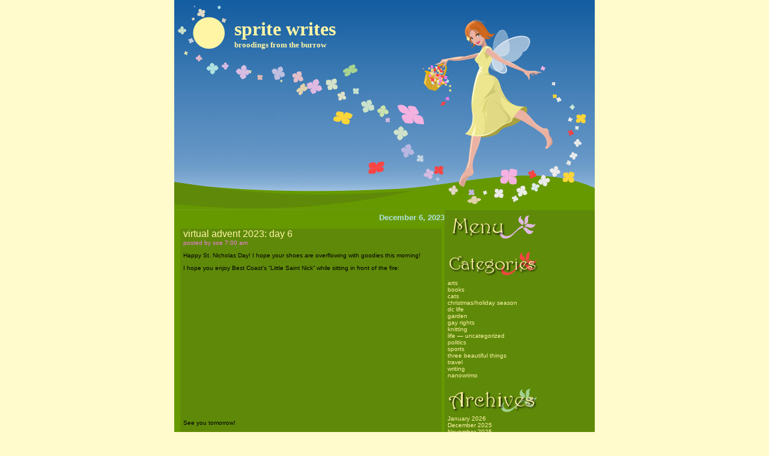

--- FILE ---
content_type: text/html; charset=UTF-8
request_url: https://www.spritewrites.net/?m=20231206
body_size: 7897
content:
<!DOCTYPE html 
     PUBLIC "-//W3C//DTD XHTML 1.0 Strict//EN"
     "http://www.w3.org/TR/xhtml1/DTD/xhtml1-strict.dtd">
<html xmlns="http://www.w3.org/1999/xhtml">
<head>
<title>sprite writes</title>
	<meta http-equiv="Content-Type" content="text/html; charset=UTF-8" />
	<style type="text/css" media="screen">
		@import url( https://www.spritewrites.net/wp-content/themes/spring_fairy/style.css );
	</style>
	<link rel="alternate" type="application/rss+xml" title="RSS 2.0" href="https://www.spritewrites.net/?feed=rss2" />
	<link rel="alternate" type="text/xml" title="RSS .92" href="https://www.spritewrites.net/?feed=rss" />
	<link rel="alternate" type="application/atom+xml" title="Atom 0.3" href="https://www.spritewrites.net/?feed=atom" />
	<link rel="pingback" href="https://www.spritewrites.net/xmlrpc.php" />
    		<link rel='archives' title='January 2026' href='https://www.spritewrites.net/?m=202601' />
	<link rel='archives' title='December 2025' href='https://www.spritewrites.net/?m=202512' />
	<link rel='archives' title='November 2025' href='https://www.spritewrites.net/?m=202511' />
	<link rel='archives' title='October 2025' href='https://www.spritewrites.net/?m=202510' />
	<link rel='archives' title='September 2025' href='https://www.spritewrites.net/?m=202509' />
	<link rel='archives' title='August 2025' href='https://www.spritewrites.net/?m=202508' />
	<link rel='archives' title='July 2025' href='https://www.spritewrites.net/?m=202507' />
	<link rel='archives' title='June 2025' href='https://www.spritewrites.net/?m=202506' />
	<link rel='archives' title='May 2025' href='https://www.spritewrites.net/?m=202505' />
	<link rel='archives' title='April 2025' href='https://www.spritewrites.net/?m=202504' />
	<link rel='archives' title='March 2025' href='https://www.spritewrites.net/?m=202503' />
	<link rel='archives' title='February 2025' href='https://www.spritewrites.net/?m=202502' />
	<link rel='archives' title='January 2025' href='https://www.spritewrites.net/?m=202501' />
	<link rel='archives' title='December 2024' href='https://www.spritewrites.net/?m=202412' />
	<link rel='archives' title='November 2024' href='https://www.spritewrites.net/?m=202411' />
	<link rel='archives' title='October 2024' href='https://www.spritewrites.net/?m=202410' />
	<link rel='archives' title='September 2024' href='https://www.spritewrites.net/?m=202409' />
	<link rel='archives' title='August 2024' href='https://www.spritewrites.net/?m=202408' />
	<link rel='archives' title='July 2024' href='https://www.spritewrites.net/?m=202407' />
	<link rel='archives' title='June 2024' href='https://www.spritewrites.net/?m=202406' />
	<link rel='archives' title='May 2024' href='https://www.spritewrites.net/?m=202405' />
	<link rel='archives' title='April 2024' href='https://www.spritewrites.net/?m=202404' />
	<link rel='archives' title='March 2024' href='https://www.spritewrites.net/?m=202403' />
	<link rel='archives' title='February 2024' href='https://www.spritewrites.net/?m=202402' />
	<link rel='archives' title='January 2024' href='https://www.spritewrites.net/?m=202401' />
	<link rel='archives' title='December 2023' href='https://www.spritewrites.net/?m=202312' />
	<link rel='archives' title='November 2023' href='https://www.spritewrites.net/?m=202311' />
	<link rel='archives' title='October 2023' href='https://www.spritewrites.net/?m=202310' />
	<link rel='archives' title='September 2023' href='https://www.spritewrites.net/?m=202309' />
	<link rel='archives' title='August 2023' href='https://www.spritewrites.net/?m=202308' />
	<link rel='archives' title='July 2023' href='https://www.spritewrites.net/?m=202307' />
	<link rel='archives' title='June 2023' href='https://www.spritewrites.net/?m=202306' />
	<link rel='archives' title='May 2023' href='https://www.spritewrites.net/?m=202305' />
	<link rel='archives' title='April 2023' href='https://www.spritewrites.net/?m=202304' />
	<link rel='archives' title='March 2023' href='https://www.spritewrites.net/?m=202303' />
	<link rel='archives' title='February 2023' href='https://www.spritewrites.net/?m=202302' />
	<link rel='archives' title='January 2023' href='https://www.spritewrites.net/?m=202301' />
	<link rel='archives' title='December 2022' href='https://www.spritewrites.net/?m=202212' />
	<link rel='archives' title='November 2022' href='https://www.spritewrites.net/?m=202211' />
	<link rel='archives' title='October 2022' href='https://www.spritewrites.net/?m=202210' />
	<link rel='archives' title='September 2022' href='https://www.spritewrites.net/?m=202209' />
	<link rel='archives' title='August 2022' href='https://www.spritewrites.net/?m=202208' />
	<link rel='archives' title='July 2022' href='https://www.spritewrites.net/?m=202207' />
	<link rel='archives' title='June 2022' href='https://www.spritewrites.net/?m=202206' />
	<link rel='archives' title='May 2022' href='https://www.spritewrites.net/?m=202205' />
	<link rel='archives' title='April 2022' href='https://www.spritewrites.net/?m=202204' />
	<link rel='archives' title='March 2022' href='https://www.spritewrites.net/?m=202203' />
	<link rel='archives' title='February 2022' href='https://www.spritewrites.net/?m=202202' />
	<link rel='archives' title='January 2022' href='https://www.spritewrites.net/?m=202201' />
	<link rel='archives' title='December 2021' href='https://www.spritewrites.net/?m=202112' />
	<link rel='archives' title='November 2021' href='https://www.spritewrites.net/?m=202111' />
	<link rel='archives' title='October 2021' href='https://www.spritewrites.net/?m=202110' />
	<link rel='archives' title='September 2021' href='https://www.spritewrites.net/?m=202109' />
	<link rel='archives' title='August 2021' href='https://www.spritewrites.net/?m=202108' />
	<link rel='archives' title='July 2021' href='https://www.spritewrites.net/?m=202107' />
	<link rel='archives' title='June 2021' href='https://www.spritewrites.net/?m=202106' />
	<link rel='archives' title='May 2021' href='https://www.spritewrites.net/?m=202105' />
	<link rel='archives' title='April 2021' href='https://www.spritewrites.net/?m=202104' />
	<link rel='archives' title='March 2021' href='https://www.spritewrites.net/?m=202103' />
	<link rel='archives' title='February 2021' href='https://www.spritewrites.net/?m=202102' />
	<link rel='archives' title='January 2021' href='https://www.spritewrites.net/?m=202101' />
	<link rel='archives' title='December 2020' href='https://www.spritewrites.net/?m=202012' />
	<link rel='archives' title='November 2020' href='https://www.spritewrites.net/?m=202011' />
	<link rel='archives' title='October 2020' href='https://www.spritewrites.net/?m=202010' />
	<link rel='archives' title='September 2020' href='https://www.spritewrites.net/?m=202009' />
	<link rel='archives' title='August 2020' href='https://www.spritewrites.net/?m=202008' />
	<link rel='archives' title='July 2020' href='https://www.spritewrites.net/?m=202007' />
	<link rel='archives' title='June 2020' href='https://www.spritewrites.net/?m=202006' />
	<link rel='archives' title='May 2020' href='https://www.spritewrites.net/?m=202005' />
	<link rel='archives' title='April 2020' href='https://www.spritewrites.net/?m=202004' />
	<link rel='archives' title='March 2020' href='https://www.spritewrites.net/?m=202003' />
	<link rel='archives' title='February 2020' href='https://www.spritewrites.net/?m=202002' />
	<link rel='archives' title='January 2020' href='https://www.spritewrites.net/?m=202001' />
	<link rel='archives' title='December 2019' href='https://www.spritewrites.net/?m=201912' />
	<link rel='archives' title='November 2019' href='https://www.spritewrites.net/?m=201911' />
	<link rel='archives' title='October 2019' href='https://www.spritewrites.net/?m=201910' />
	<link rel='archives' title='September 2019' href='https://www.spritewrites.net/?m=201909' />
	<link rel='archives' title='August 2019' href='https://www.spritewrites.net/?m=201908' />
	<link rel='archives' title='July 2019' href='https://www.spritewrites.net/?m=201907' />
	<link rel='archives' title='June 2019' href='https://www.spritewrites.net/?m=201906' />
	<link rel='archives' title='May 2019' href='https://www.spritewrites.net/?m=201905' />
	<link rel='archives' title='April 2019' href='https://www.spritewrites.net/?m=201904' />
	<link rel='archives' title='March 2019' href='https://www.spritewrites.net/?m=201903' />
	<link rel='archives' title='February 2019' href='https://www.spritewrites.net/?m=201902' />
	<link rel='archives' title='January 2019' href='https://www.spritewrites.net/?m=201901' />
	<link rel='archives' title='December 2018' href='https://www.spritewrites.net/?m=201812' />
	<link rel='archives' title='November 2018' href='https://www.spritewrites.net/?m=201811' />
	<link rel='archives' title='October 2018' href='https://www.spritewrites.net/?m=201810' />
	<link rel='archives' title='September 2018' href='https://www.spritewrites.net/?m=201809' />
	<link rel='archives' title='August 2018' href='https://www.spritewrites.net/?m=201808' />
	<link rel='archives' title='July 2018' href='https://www.spritewrites.net/?m=201807' />
	<link rel='archives' title='June 2018' href='https://www.spritewrites.net/?m=201806' />
	<link rel='archives' title='May 2018' href='https://www.spritewrites.net/?m=201805' />
	<link rel='archives' title='April 2018' href='https://www.spritewrites.net/?m=201804' />
	<link rel='archives' title='March 2018' href='https://www.spritewrites.net/?m=201803' />
	<link rel='archives' title='February 2018' href='https://www.spritewrites.net/?m=201802' />
	<link rel='archives' title='January 2018' href='https://www.spritewrites.net/?m=201801' />
	<link rel='archives' title='December 2017' href='https://www.spritewrites.net/?m=201712' />
	<link rel='archives' title='November 2017' href='https://www.spritewrites.net/?m=201711' />
	<link rel='archives' title='October 2017' href='https://www.spritewrites.net/?m=201710' />
	<link rel='archives' title='September 2017' href='https://www.spritewrites.net/?m=201709' />
	<link rel='archives' title='August 2017' href='https://www.spritewrites.net/?m=201708' />
	<link rel='archives' title='July 2017' href='https://www.spritewrites.net/?m=201707' />
	<link rel='archives' title='June 2017' href='https://www.spritewrites.net/?m=201706' />
	<link rel='archives' title='May 2017' href='https://www.spritewrites.net/?m=201705' />
	<link rel='archives' title='April 2017' href='https://www.spritewrites.net/?m=201704' />
	<link rel='archives' title='March 2017' href='https://www.spritewrites.net/?m=201703' />
	<link rel='archives' title='February 2017' href='https://www.spritewrites.net/?m=201702' />
	<link rel='archives' title='January 2017' href='https://www.spritewrites.net/?m=201701' />
	<link rel='archives' title='December 2016' href='https://www.spritewrites.net/?m=201612' />
	<link rel='archives' title='November 2016' href='https://www.spritewrites.net/?m=201611' />
	<link rel='archives' title='October 2016' href='https://www.spritewrites.net/?m=201610' />
	<link rel='archives' title='September 2016' href='https://www.spritewrites.net/?m=201609' />
	<link rel='archives' title='August 2016' href='https://www.spritewrites.net/?m=201608' />
	<link rel='archives' title='July 2016' href='https://www.spritewrites.net/?m=201607' />
	<link rel='archives' title='June 2016' href='https://www.spritewrites.net/?m=201606' />
	<link rel='archives' title='May 2016' href='https://www.spritewrites.net/?m=201605' />
	<link rel='archives' title='April 2016' href='https://www.spritewrites.net/?m=201604' />
	<link rel='archives' title='March 2016' href='https://www.spritewrites.net/?m=201603' />
	<link rel='archives' title='February 2016' href='https://www.spritewrites.net/?m=201602' />
	<link rel='archives' title='January 2016' href='https://www.spritewrites.net/?m=201601' />
	<link rel='archives' title='December 2015' href='https://www.spritewrites.net/?m=201512' />
	<link rel='archives' title='November 2015' href='https://www.spritewrites.net/?m=201511' />
	<link rel='archives' title='October 2015' href='https://www.spritewrites.net/?m=201510' />
	<link rel='archives' title='September 2015' href='https://www.spritewrites.net/?m=201509' />
	<link rel='archives' title='August 2015' href='https://www.spritewrites.net/?m=201508' />
	<link rel='archives' title='July 2015' href='https://www.spritewrites.net/?m=201507' />
	<link rel='archives' title='June 2015' href='https://www.spritewrites.net/?m=201506' />
	<link rel='archives' title='May 2015' href='https://www.spritewrites.net/?m=201505' />
	<link rel='archives' title='April 2015' href='https://www.spritewrites.net/?m=201504' />
	<link rel='archives' title='March 2015' href='https://www.spritewrites.net/?m=201503' />
	<link rel='archives' title='February 2015' href='https://www.spritewrites.net/?m=201502' />
	<link rel='archives' title='January 2015' href='https://www.spritewrites.net/?m=201501' />
	<link rel='archives' title='December 2014' href='https://www.spritewrites.net/?m=201412' />
	<link rel='archives' title='November 2014' href='https://www.spritewrites.net/?m=201411' />
	<link rel='archives' title='October 2014' href='https://www.spritewrites.net/?m=201410' />
	<link rel='archives' title='September 2014' href='https://www.spritewrites.net/?m=201409' />
	<link rel='archives' title='August 2014' href='https://www.spritewrites.net/?m=201408' />
	<link rel='archives' title='July 2014' href='https://www.spritewrites.net/?m=201407' />
	<link rel='archives' title='June 2014' href='https://www.spritewrites.net/?m=201406' />
	<link rel='archives' title='May 2014' href='https://www.spritewrites.net/?m=201405' />
	<link rel='archives' title='April 2014' href='https://www.spritewrites.net/?m=201404' />
	<link rel='archives' title='March 2014' href='https://www.spritewrites.net/?m=201403' />
	<link rel='archives' title='February 2014' href='https://www.spritewrites.net/?m=201402' />
	<link rel='archives' title='January 2014' href='https://www.spritewrites.net/?m=201401' />
	<link rel='archives' title='December 2013' href='https://www.spritewrites.net/?m=201312' />
	<link rel='archives' title='November 2013' href='https://www.spritewrites.net/?m=201311' />
	<link rel='archives' title='October 2013' href='https://www.spritewrites.net/?m=201310' />
	<link rel='archives' title='September 2013' href='https://www.spritewrites.net/?m=201309' />
	<link rel='archives' title='August 2013' href='https://www.spritewrites.net/?m=201308' />
	<link rel='archives' title='July 2013' href='https://www.spritewrites.net/?m=201307' />
	<link rel='archives' title='June 2013' href='https://www.spritewrites.net/?m=201306' />
	<link rel='archives' title='May 2013' href='https://www.spritewrites.net/?m=201305' />
	<link rel='archives' title='April 2013' href='https://www.spritewrites.net/?m=201304' />
	<link rel='archives' title='March 2013' href='https://www.spritewrites.net/?m=201303' />
	<link rel='archives' title='February 2013' href='https://www.spritewrites.net/?m=201302' />
	<link rel='archives' title='January 2013' href='https://www.spritewrites.net/?m=201301' />
	<link rel='archives' title='December 2012' href='https://www.spritewrites.net/?m=201212' />
	<link rel='archives' title='November 2012' href='https://www.spritewrites.net/?m=201211' />
	<link rel='archives' title='October 2012' href='https://www.spritewrites.net/?m=201210' />
	<link rel='archives' title='September 2012' href='https://www.spritewrites.net/?m=201209' />
	<link rel='archives' title='August 2012' href='https://www.spritewrites.net/?m=201208' />
	<link rel='archives' title='July 2012' href='https://www.spritewrites.net/?m=201207' />
	<link rel='archives' title='June 2012' href='https://www.spritewrites.net/?m=201206' />
	<link rel='archives' title='May 2012' href='https://www.spritewrites.net/?m=201205' />
	<link rel='archives' title='April 2012' href='https://www.spritewrites.net/?m=201204' />
	<link rel='archives' title='March 2012' href='https://www.spritewrites.net/?m=201203' />
	<link rel='archives' title='February 2012' href='https://www.spritewrites.net/?m=201202' />
	<link rel='archives' title='January 2012' href='https://www.spritewrites.net/?m=201201' />
	<link rel='archives' title='December 2011' href='https://www.spritewrites.net/?m=201112' />
	<link rel='archives' title='November 2011' href='https://www.spritewrites.net/?m=201111' />
	<link rel='archives' title='October 2011' href='https://www.spritewrites.net/?m=201110' />
	<link rel='archives' title='September 2011' href='https://www.spritewrites.net/?m=201109' />
	<link rel='archives' title='August 2011' href='https://www.spritewrites.net/?m=201108' />
	<link rel='archives' title='July 2011' href='https://www.spritewrites.net/?m=201107' />
	<link rel='archives' title='June 2011' href='https://www.spritewrites.net/?m=201106' />
	<link rel='archives' title='May 2011' href='https://www.spritewrites.net/?m=201105' />
	<link rel='archives' title='April 2011' href='https://www.spritewrites.net/?m=201104' />
	<link rel='archives' title='March 2011' href='https://www.spritewrites.net/?m=201103' />
	<link rel='archives' title='February 2011' href='https://www.spritewrites.net/?m=201102' />
	<link rel='archives' title='January 2011' href='https://www.spritewrites.net/?m=201101' />
	<link rel='archives' title='December 2010' href='https://www.spritewrites.net/?m=201012' />
	<link rel='archives' title='November 2010' href='https://www.spritewrites.net/?m=201011' />
	<link rel='archives' title='October 2010' href='https://www.spritewrites.net/?m=201010' />
	<link rel='archives' title='September 2010' href='https://www.spritewrites.net/?m=201009' />
	<link rel='archives' title='August 2010' href='https://www.spritewrites.net/?m=201008' />
	<link rel='archives' title='July 2010' href='https://www.spritewrites.net/?m=201007' />
	<link rel='archives' title='June 2010' href='https://www.spritewrites.net/?m=201006' />
	<link rel='archives' title='May 2010' href='https://www.spritewrites.net/?m=201005' />
	<link rel='archives' title='April 2010' href='https://www.spritewrites.net/?m=201004' />
	<link rel='archives' title='March 2010' href='https://www.spritewrites.net/?m=201003' />
	<link rel='archives' title='February 2010' href='https://www.spritewrites.net/?m=201002' />
	<link rel='archives' title='January 2010' href='https://www.spritewrites.net/?m=201001' />
	<link rel='archives' title='December 2009' href='https://www.spritewrites.net/?m=200912' />
	<link rel='archives' title='November 2009' href='https://www.spritewrites.net/?m=200911' />
	<link rel='archives' title='October 2009' href='https://www.spritewrites.net/?m=200910' />
	<link rel='archives' title='September 2009' href='https://www.spritewrites.net/?m=200909' />
	<link rel='archives' title='August 2009' href='https://www.spritewrites.net/?m=200908' />
	<link rel='archives' title='July 2009' href='https://www.spritewrites.net/?m=200907' />
	<link rel='archives' title='June 2009' href='https://www.spritewrites.net/?m=200906' />
	<link rel='archives' title='May 2009' href='https://www.spritewrites.net/?m=200905' />
	<link rel='archives' title='April 2009' href='https://www.spritewrites.net/?m=200904' />
	<link rel='archives' title='March 2009' href='https://www.spritewrites.net/?m=200903' />
	<link rel='archives' title='February 2009' href='https://www.spritewrites.net/?m=200902' />
	<link rel='archives' title='January 2009' href='https://www.spritewrites.net/?m=200901' />
	<link rel='archives' title='December 2008' href='https://www.spritewrites.net/?m=200812' />
	<link rel='archives' title='November 2008' href='https://www.spritewrites.net/?m=200811' />
	<link rel='archives' title='October 2008' href='https://www.spritewrites.net/?m=200810' />
	<link rel='archives' title='September 2008' href='https://www.spritewrites.net/?m=200809' />
	<link rel='archives' title='August 2008' href='https://www.spritewrites.net/?m=200808' />
	<link rel='archives' title='July 2008' href='https://www.spritewrites.net/?m=200807' />
	<link rel='archives' title='June 2008' href='https://www.spritewrites.net/?m=200806' />
	<link rel='archives' title='May 2008' href='https://www.spritewrites.net/?m=200805' />
	<link rel='archives' title='April 2008' href='https://www.spritewrites.net/?m=200804' />
	<link rel='archives' title='March 2008' href='https://www.spritewrites.net/?m=200803' />
	<link rel='archives' title='February 2008' href='https://www.spritewrites.net/?m=200802' />
	<link rel='archives' title='January 2008' href='https://www.spritewrites.net/?m=200801' />
	<link rel='archives' title='December 2007' href='https://www.spritewrites.net/?m=200712' />
	<link rel='archives' title='November 2007' href='https://www.spritewrites.net/?m=200711' />
	<link rel='archives' title='October 2007' href='https://www.spritewrites.net/?m=200710' />
	<link rel='archives' title='September 2007' href='https://www.spritewrites.net/?m=200709' />
	<link rel='archives' title='August 2007' href='https://www.spritewrites.net/?m=200708' />
	<link rel='archives' title='July 2007' href='https://www.spritewrites.net/?m=200707' />
	<link rel='archives' title='June 2007' href='https://www.spritewrites.net/?m=200706' />
	<link rel='archives' title='May 2007' href='https://www.spritewrites.net/?m=200705' />
	<link rel='archives' title='April 2007' href='https://www.spritewrites.net/?m=200704' />
	<link rel='archives' title='March 2007' href='https://www.spritewrites.net/?m=200703' />
	<link rel='archives' title='February 2007' href='https://www.spritewrites.net/?m=200702' />
	<link rel='archives' title='January 2007' href='https://www.spritewrites.net/?m=200701' />
	<link rel='archives' title='December 2006' href='https://www.spritewrites.net/?m=200612' />
	<link rel='archives' title='November 2006' href='https://www.spritewrites.net/?m=200611' />
	<link rel='archives' title='October 2006' href='https://www.spritewrites.net/?m=200610' />
	<link rel='archives' title='September 2006' href='https://www.spritewrites.net/?m=200609' />
	<link rel='archives' title='August 2006' href='https://www.spritewrites.net/?m=200608' />
	<link rel='archives' title='July 2006' href='https://www.spritewrites.net/?m=200607' />
	<link rel='archives' title='June 2006' href='https://www.spritewrites.net/?m=200606' />
	<link rel='archives' title='May 2006' href='https://www.spritewrites.net/?m=200605' />
	<link rel='archives' title='April 2006' href='https://www.spritewrites.net/?m=200604' />
	<link rel='archives' title='March 2006' href='https://www.spritewrites.net/?m=200603' />
	<link rel='archives' title='February 2006' href='https://www.spritewrites.net/?m=200602' />
	<link rel='archives' title='January 2006' href='https://www.spritewrites.net/?m=200601' />
	<link rel='archives' title='December 2005' href='https://www.spritewrites.net/?m=200512' />
	<link rel='archives' title='November 2005' href='https://www.spritewrites.net/?m=200511' />
	<link rel='archives' title='October 2005' href='https://www.spritewrites.net/?m=200510' />
	<link rel='archives' title='September 2005' href='https://www.spritewrites.net/?m=200509' />
	<link rel='archives' title='August 2005' href='https://www.spritewrites.net/?m=200508' />
	<link rel='archives' title='July 2005' href='https://www.spritewrites.net/?m=200507' />
	<link rel='archives' title='June 2005' href='https://www.spritewrites.net/?m=200506' />
	<link rel='archives' title='May 2005' href='https://www.spritewrites.net/?m=200505' />
	<link rel='archives' title='April 2005' href='https://www.spritewrites.net/?m=200504' />
	<link rel='archives' title='March 2005' href='https://www.spritewrites.net/?m=200503' />
		<meta name='robots' content='noindex, follow' />

	<!-- This site is optimized with the Yoast SEO plugin v26.7 - https://yoast.com/wordpress/plugins/seo/ -->
	<meta property="og:locale" content="en_US" />
	<meta property="og:type" content="website" />
	<meta property="og:title" content="December 2023 - sprite writes" />
	<meta property="og:url" content="https://www.spritewrites.net/?m=20260116" />
	<meta property="og:site_name" content="sprite writes" />
	<meta name="twitter:card" content="summary_large_image" />
	<script type="application/ld+json" class="yoast-schema-graph">{"@context":"https://schema.org","@graph":[{"@type":"CollectionPage","@id":"https://www.spritewrites.net/?m=20260116","url":"https://www.spritewrites.net/?m=20260116","name":"December 2023 - sprite writes","isPartOf":{"@id":"https://www.spritewrites.net/#website"},"breadcrumb":{"@id":"https://www.spritewrites.net/?m=20260116#breadcrumb"},"inLanguage":"en-US"},{"@type":"BreadcrumbList","@id":"https://www.spritewrites.net/?m=20260116#breadcrumb","itemListElement":[{"@type":"ListItem","position":1,"name":"Home","item":"https://www.spritewrites.net/"},{"@type":"ListItem","position":2,"name":"Archives for December 6, 2023"}]},{"@type":"WebSite","@id":"https://www.spritewrites.net/#website","url":"https://www.spritewrites.net/","name":"sprite writes","description":"broodings from the burrow","potentialAction":[{"@type":"SearchAction","target":{"@type":"EntryPoint","urlTemplate":"https://www.spritewrites.net/?s={search_term_string}"},"query-input":{"@type":"PropertyValueSpecification","valueRequired":true,"valueName":"search_term_string"}}],"inLanguage":"en-US"}]}</script>
	<!-- / Yoast SEO plugin. -->


<style id='wp-img-auto-sizes-contain-inline-css' type='text/css'>
img:is([sizes=auto i],[sizes^="auto," i]){contain-intrinsic-size:3000px 1500px}
/*# sourceURL=wp-img-auto-sizes-contain-inline-css */
</style>
<style id='wp-emoji-styles-inline-css' type='text/css'>

	img.wp-smiley, img.emoji {
		display: inline !important;
		border: none !important;
		box-shadow: none !important;
		height: 1em !important;
		width: 1em !important;
		margin: 0 0.07em !important;
		vertical-align: -0.1em !important;
		background: none !important;
		padding: 0 !important;
	}
/*# sourceURL=wp-emoji-styles-inline-css */
</style>
<style id='wp-block-library-inline-css' type='text/css'>
:root{--wp-block-synced-color:#7a00df;--wp-block-synced-color--rgb:122,0,223;--wp-bound-block-color:var(--wp-block-synced-color);--wp-editor-canvas-background:#ddd;--wp-admin-theme-color:#007cba;--wp-admin-theme-color--rgb:0,124,186;--wp-admin-theme-color-darker-10:#006ba1;--wp-admin-theme-color-darker-10--rgb:0,107,160.5;--wp-admin-theme-color-darker-20:#005a87;--wp-admin-theme-color-darker-20--rgb:0,90,135;--wp-admin-border-width-focus:2px}@media (min-resolution:192dpi){:root{--wp-admin-border-width-focus:1.5px}}.wp-element-button{cursor:pointer}:root .has-very-light-gray-background-color{background-color:#eee}:root .has-very-dark-gray-background-color{background-color:#313131}:root .has-very-light-gray-color{color:#eee}:root .has-very-dark-gray-color{color:#313131}:root .has-vivid-green-cyan-to-vivid-cyan-blue-gradient-background{background:linear-gradient(135deg,#00d084,#0693e3)}:root .has-purple-crush-gradient-background{background:linear-gradient(135deg,#34e2e4,#4721fb 50%,#ab1dfe)}:root .has-hazy-dawn-gradient-background{background:linear-gradient(135deg,#faaca8,#dad0ec)}:root .has-subdued-olive-gradient-background{background:linear-gradient(135deg,#fafae1,#67a671)}:root .has-atomic-cream-gradient-background{background:linear-gradient(135deg,#fdd79a,#004a59)}:root .has-nightshade-gradient-background{background:linear-gradient(135deg,#330968,#31cdcf)}:root .has-midnight-gradient-background{background:linear-gradient(135deg,#020381,#2874fc)}:root{--wp--preset--font-size--normal:16px;--wp--preset--font-size--huge:42px}.has-regular-font-size{font-size:1em}.has-larger-font-size{font-size:2.625em}.has-normal-font-size{font-size:var(--wp--preset--font-size--normal)}.has-huge-font-size{font-size:var(--wp--preset--font-size--huge)}.has-text-align-center{text-align:center}.has-text-align-left{text-align:left}.has-text-align-right{text-align:right}.has-fit-text{white-space:nowrap!important}#end-resizable-editor-section{display:none}.aligncenter{clear:both}.items-justified-left{justify-content:flex-start}.items-justified-center{justify-content:center}.items-justified-right{justify-content:flex-end}.items-justified-space-between{justify-content:space-between}.screen-reader-text{border:0;clip-path:inset(50%);height:1px;margin:-1px;overflow:hidden;padding:0;position:absolute;width:1px;word-wrap:normal!important}.screen-reader-text:focus{background-color:#ddd;clip-path:none;color:#444;display:block;font-size:1em;height:auto;left:5px;line-height:normal;padding:15px 23px 14px;text-decoration:none;top:5px;width:auto;z-index:100000}html :where(.has-border-color){border-style:solid}html :where([style*=border-top-color]){border-top-style:solid}html :where([style*=border-right-color]){border-right-style:solid}html :where([style*=border-bottom-color]){border-bottom-style:solid}html :where([style*=border-left-color]){border-left-style:solid}html :where([style*=border-width]){border-style:solid}html :where([style*=border-top-width]){border-top-style:solid}html :where([style*=border-right-width]){border-right-style:solid}html :where([style*=border-bottom-width]){border-bottom-style:solid}html :where([style*=border-left-width]){border-left-style:solid}html :where(img[class*=wp-image-]){height:auto;max-width:100%}:where(figure){margin:0 0 1em}html :where(.is-position-sticky){--wp-admin--admin-bar--position-offset:var(--wp-admin--admin-bar--height,0px)}@media screen and (max-width:600px){html :where(.is-position-sticky){--wp-admin--admin-bar--position-offset:0px}}

/*# sourceURL=wp-block-library-inline-css */
</style>
<style id='classic-theme-styles-inline-css' type='text/css'>
/*! This file is auto-generated */
.wp-block-button__link{color:#fff;background-color:#32373c;border-radius:9999px;box-shadow:none;text-decoration:none;padding:calc(.667em + 2px) calc(1.333em + 2px);font-size:1.125em}.wp-block-file__button{background:#32373c;color:#fff;text-decoration:none}
/*# sourceURL=/wp-includes/css/classic-themes.min.css */
</style>
<link rel="https://api.w.org/" href="https://www.spritewrites.net/index.php?rest_route=/" /><link rel="EditURI" type="application/rsd+xml" title="RSD" href="https://www.spritewrites.net/xmlrpc.php?rsd" />
<meta name="generator" content="WordPress 6.9" />

<!-- Bad Behavior 2.2.24 run time: 17.522 ms -->
<style data-context="foundation-flickity-css">/*! Flickity v2.0.2
http://flickity.metafizzy.co
---------------------------------------------- */.flickity-enabled{position:relative}.flickity-enabled:focus{outline:0}.flickity-viewport{overflow:hidden;position:relative;height:100%}.flickity-slider{position:absolute;width:100%;height:100%}.flickity-enabled.is-draggable{-webkit-tap-highlight-color:transparent;tap-highlight-color:transparent;-webkit-user-select:none;-moz-user-select:none;-ms-user-select:none;user-select:none}.flickity-enabled.is-draggable .flickity-viewport{cursor:move;cursor:-webkit-grab;cursor:grab}.flickity-enabled.is-draggable .flickity-viewport.is-pointer-down{cursor:-webkit-grabbing;cursor:grabbing}.flickity-prev-next-button{position:absolute;top:50%;width:44px;height:44px;border:none;border-radius:50%;background:#fff;background:hsla(0,0%,100%,.75);cursor:pointer;-webkit-transform:translateY(-50%);transform:translateY(-50%)}.flickity-prev-next-button:hover{background:#fff}.flickity-prev-next-button:focus{outline:0;box-shadow:0 0 0 5px #09f}.flickity-prev-next-button:active{opacity:.6}.flickity-prev-next-button.previous{left:10px}.flickity-prev-next-button.next{right:10px}.flickity-rtl .flickity-prev-next-button.previous{left:auto;right:10px}.flickity-rtl .flickity-prev-next-button.next{right:auto;left:10px}.flickity-prev-next-button:disabled{opacity:.3;cursor:auto}.flickity-prev-next-button svg{position:absolute;left:20%;top:20%;width:60%;height:60%}.flickity-prev-next-button .arrow{fill:#333}.flickity-page-dots{position:absolute;width:100%;bottom:-25px;padding:0;margin:0;list-style:none;text-align:center;line-height:1}.flickity-rtl .flickity-page-dots{direction:rtl}.flickity-page-dots .dot{display:inline-block;width:10px;height:10px;margin:0 8px;background:#333;border-radius:50%;opacity:.25;cursor:pointer}.flickity-page-dots .dot.is-selected{opacity:1}</style><style data-context="foundation-slideout-css">.slideout-menu{position:fixed;left:0;top:0;bottom:0;right:auto;z-index:0;width:256px;overflow-y:auto;-webkit-overflow-scrolling:touch;display:none}.slideout-menu.pushit-right{left:auto;right:0}.slideout-panel{position:relative;z-index:1;will-change:transform}.slideout-open,.slideout-open .slideout-panel,.slideout-open body{overflow:hidden}.slideout-open .slideout-menu{display:block}.pushit{display:none}</style><style>.ios7.web-app-mode.has-fixed header{ background-color: rgba(34,34,34,.88);}</style></head>
<body>
<div id="wrapper">
	<div id="masthead">
	<div id="blogTitle">
	<a href="https://www.spritewrites.net" title="sprite writes">sprite writes</a><br />
	<font size=-1><div class="description">broodings from the burrow</div></font>
	</div>
</div>
	<div id="sidebar">
<div class="menu"></div>
<br /><div class="categories"></div>
	<a href="https://www.spritewrites.net/?cat=3">arts</a><br />
	<a href="https://www.spritewrites.net/?cat=4">books</a><br />
	<a href="https://www.spritewrites.net/?cat=5">cats</a><br />
	<a href="https://www.spritewrites.net/?cat=30">christmas/holiday season</a><br />
	<a href="https://www.spritewrites.net/?cat=6">dc life</a><br />
	<a href="https://www.spritewrites.net/?cat=7">garden</a><br />
	<a href="https://www.spritewrites.net/?cat=8">gay rights</a><br />
	<a href="https://www.spritewrites.net/?cat=9">knitting</a><br />
	<a href="https://www.spritewrites.net/?cat=15">life &#8212; uncategorized</a><br />
	<a href="https://www.spritewrites.net/?cat=11">politics</a><br />
	<a href="https://www.spritewrites.net/?cat=12">sports</a><br />
	<a href="https://www.spritewrites.net/?cat=13">three beautiful things</a><br />
	<a href="https://www.spritewrites.net/?cat=14">travel</a><br />
	<a href="https://www.spritewrites.net/?cat=31">writing</a><br />
	<a href="https://www.spritewrites.net/?cat=10">nanowrimo</a><br />
<br /><div class="archives"></div>
	<a href='https://www.spritewrites.net/?m=202601'>January 2026</a><br />
	<a href='https://www.spritewrites.net/?m=202512'>December 2025</a><br />
	<a href='https://www.spritewrites.net/?m=202511'>November 2025</a><br />
	<a href='https://www.spritewrites.net/?m=202510'>October 2025</a><br />
	<a href='https://www.spritewrites.net/?m=202509'>September 2025</a><br />
	<a href='https://www.spritewrites.net/?m=202508'>August 2025</a><br />
	<a href='https://www.spritewrites.net/?m=202507'>July 2025</a><br />
	<a href='https://www.spritewrites.net/?m=202506'>June 2025</a><br />
	<a href='https://www.spritewrites.net/?m=202505'>May 2025</a><br />
	<a href='https://www.spritewrites.net/?m=202504'>April 2025</a><br />
	<a href='https://www.spritewrites.net/?m=202503'>March 2025</a><br />
	<a href='https://www.spritewrites.net/?m=202502'>February 2025</a><br />
	<a href='https://www.spritewrites.net/?m=202501'>January 2025</a><br />
	<a href='https://www.spritewrites.net/?m=202412'>December 2024</a><br />
	<a href='https://www.spritewrites.net/?m=202411'>November 2024</a><br />
	<a href='https://www.spritewrites.net/?m=202410'>October 2024</a><br />
	<a href='https://www.spritewrites.net/?m=202409'>September 2024</a><br />
	<a href='https://www.spritewrites.net/?m=202408'>August 2024</a><br />
	<a href='https://www.spritewrites.net/?m=202407'>July 2024</a><br />
	<a href='https://www.spritewrites.net/?m=202406'>June 2024</a><br />
	<a href='https://www.spritewrites.net/?m=202405'>May 2024</a><br />
	<a href='https://www.spritewrites.net/?m=202404'>April 2024</a><br />
	<a href='https://www.spritewrites.net/?m=202403'>March 2024</a><br />
	<a href='https://www.spritewrites.net/?m=202402'>February 2024</a><br />
	<a href='https://www.spritewrites.net/?m=202401'>January 2024</a><br />
	<a href='https://www.spritewrites.net/?m=202312'>December 2023</a><br />
	<a href='https://www.spritewrites.net/?m=202311'>November 2023</a><br />
	<a href='https://www.spritewrites.net/?m=202310'>October 2023</a><br />
	<a href='https://www.spritewrites.net/?m=202309'>September 2023</a><br />
	<a href='https://www.spritewrites.net/?m=202308'>August 2023</a><br />
	<a href='https://www.spritewrites.net/?m=202307'>July 2023</a><br />
	<a href='https://www.spritewrites.net/?m=202306'>June 2023</a><br />
	<a href='https://www.spritewrites.net/?m=202305'>May 2023</a><br />
	<a href='https://www.spritewrites.net/?m=202304'>April 2023</a><br />
	<a href='https://www.spritewrites.net/?m=202303'>March 2023</a><br />
	<a href='https://www.spritewrites.net/?m=202302'>February 2023</a><br />
	<a href='https://www.spritewrites.net/?m=202301'>January 2023</a><br />
	<a href='https://www.spritewrites.net/?m=202212'>December 2022</a><br />
	<a href='https://www.spritewrites.net/?m=202211'>November 2022</a><br />
	<a href='https://www.spritewrites.net/?m=202210'>October 2022</a><br />
	<a href='https://www.spritewrites.net/?m=202209'>September 2022</a><br />
	<a href='https://www.spritewrites.net/?m=202208'>August 2022</a><br />
	<a href='https://www.spritewrites.net/?m=202207'>July 2022</a><br />
	<a href='https://www.spritewrites.net/?m=202206'>June 2022</a><br />
	<a href='https://www.spritewrites.net/?m=202205'>May 2022</a><br />
	<a href='https://www.spritewrites.net/?m=202204'>April 2022</a><br />
	<a href='https://www.spritewrites.net/?m=202203'>March 2022</a><br />
	<a href='https://www.spritewrites.net/?m=202202'>February 2022</a><br />
	<a href='https://www.spritewrites.net/?m=202201'>January 2022</a><br />
	<a href='https://www.spritewrites.net/?m=202112'>December 2021</a><br />
	<a href='https://www.spritewrites.net/?m=202111'>November 2021</a><br />
	<a href='https://www.spritewrites.net/?m=202110'>October 2021</a><br />
	<a href='https://www.spritewrites.net/?m=202109'>September 2021</a><br />
	<a href='https://www.spritewrites.net/?m=202108'>August 2021</a><br />
	<a href='https://www.spritewrites.net/?m=202107'>July 2021</a><br />
	<a href='https://www.spritewrites.net/?m=202106'>June 2021</a><br />
	<a href='https://www.spritewrites.net/?m=202105'>May 2021</a><br />
	<a href='https://www.spritewrites.net/?m=202104'>April 2021</a><br />
	<a href='https://www.spritewrites.net/?m=202103'>March 2021</a><br />
	<a href='https://www.spritewrites.net/?m=202102'>February 2021</a><br />
	<a href='https://www.spritewrites.net/?m=202101'>January 2021</a><br />
	<a href='https://www.spritewrites.net/?m=202012'>December 2020</a><br />
	<a href='https://www.spritewrites.net/?m=202011'>November 2020</a><br />
	<a href='https://www.spritewrites.net/?m=202010'>October 2020</a><br />
	<a href='https://www.spritewrites.net/?m=202009'>September 2020</a><br />
	<a href='https://www.spritewrites.net/?m=202008'>August 2020</a><br />
	<a href='https://www.spritewrites.net/?m=202007'>July 2020</a><br />
	<a href='https://www.spritewrites.net/?m=202006'>June 2020</a><br />
	<a href='https://www.spritewrites.net/?m=202005'>May 2020</a><br />
	<a href='https://www.spritewrites.net/?m=202004'>April 2020</a><br />
	<a href='https://www.spritewrites.net/?m=202003'>March 2020</a><br />
	<a href='https://www.spritewrites.net/?m=202002'>February 2020</a><br />
	<a href='https://www.spritewrites.net/?m=202001'>January 2020</a><br />
	<a href='https://www.spritewrites.net/?m=201912'>December 2019</a><br />
	<a href='https://www.spritewrites.net/?m=201911'>November 2019</a><br />
	<a href='https://www.spritewrites.net/?m=201910'>October 2019</a><br />
	<a href='https://www.spritewrites.net/?m=201909'>September 2019</a><br />
	<a href='https://www.spritewrites.net/?m=201908'>August 2019</a><br />
	<a href='https://www.spritewrites.net/?m=201907'>July 2019</a><br />
	<a href='https://www.spritewrites.net/?m=201906'>June 2019</a><br />
	<a href='https://www.spritewrites.net/?m=201905'>May 2019</a><br />
	<a href='https://www.spritewrites.net/?m=201904'>April 2019</a><br />
	<a href='https://www.spritewrites.net/?m=201903'>March 2019</a><br />
	<a href='https://www.spritewrites.net/?m=201902'>February 2019</a><br />
	<a href='https://www.spritewrites.net/?m=201901'>January 2019</a><br />
	<a href='https://www.spritewrites.net/?m=201812'>December 2018</a><br />
	<a href='https://www.spritewrites.net/?m=201811'>November 2018</a><br />
	<a href='https://www.spritewrites.net/?m=201810'>October 2018</a><br />
	<a href='https://www.spritewrites.net/?m=201809'>September 2018</a><br />
	<a href='https://www.spritewrites.net/?m=201808'>August 2018</a><br />
	<a href='https://www.spritewrites.net/?m=201807'>July 2018</a><br />
	<a href='https://www.spritewrites.net/?m=201806'>June 2018</a><br />
	<a href='https://www.spritewrites.net/?m=201805'>May 2018</a><br />
	<a href='https://www.spritewrites.net/?m=201804'>April 2018</a><br />
	<a href='https://www.spritewrites.net/?m=201803'>March 2018</a><br />
	<a href='https://www.spritewrites.net/?m=201802'>February 2018</a><br />
	<a href='https://www.spritewrites.net/?m=201801'>January 2018</a><br />
	<a href='https://www.spritewrites.net/?m=201712'>December 2017</a><br />
	<a href='https://www.spritewrites.net/?m=201711'>November 2017</a><br />
	<a href='https://www.spritewrites.net/?m=201710'>October 2017</a><br />
	<a href='https://www.spritewrites.net/?m=201709'>September 2017</a><br />
	<a href='https://www.spritewrites.net/?m=201708'>August 2017</a><br />
	<a href='https://www.spritewrites.net/?m=201707'>July 2017</a><br />
	<a href='https://www.spritewrites.net/?m=201706'>June 2017</a><br />
	<a href='https://www.spritewrites.net/?m=201705'>May 2017</a><br />
	<a href='https://www.spritewrites.net/?m=201704'>April 2017</a><br />
	<a href='https://www.spritewrites.net/?m=201703'>March 2017</a><br />
	<a href='https://www.spritewrites.net/?m=201702'>February 2017</a><br />
	<a href='https://www.spritewrites.net/?m=201701'>January 2017</a><br />
	<a href='https://www.spritewrites.net/?m=201612'>December 2016</a><br />
	<a href='https://www.spritewrites.net/?m=201611'>November 2016</a><br />
	<a href='https://www.spritewrites.net/?m=201610'>October 2016</a><br />
	<a href='https://www.spritewrites.net/?m=201609'>September 2016</a><br />
	<a href='https://www.spritewrites.net/?m=201608'>August 2016</a><br />
	<a href='https://www.spritewrites.net/?m=201607'>July 2016</a><br />
	<a href='https://www.spritewrites.net/?m=201606'>June 2016</a><br />
	<a href='https://www.spritewrites.net/?m=201605'>May 2016</a><br />
	<a href='https://www.spritewrites.net/?m=201604'>April 2016</a><br />
	<a href='https://www.spritewrites.net/?m=201603'>March 2016</a><br />
	<a href='https://www.spritewrites.net/?m=201602'>February 2016</a><br />
	<a href='https://www.spritewrites.net/?m=201601'>January 2016</a><br />
	<a href='https://www.spritewrites.net/?m=201512'>December 2015</a><br />
	<a href='https://www.spritewrites.net/?m=201511'>November 2015</a><br />
	<a href='https://www.spritewrites.net/?m=201510'>October 2015</a><br />
	<a href='https://www.spritewrites.net/?m=201509'>September 2015</a><br />
	<a href='https://www.spritewrites.net/?m=201508'>August 2015</a><br />
	<a href='https://www.spritewrites.net/?m=201507'>July 2015</a><br />
	<a href='https://www.spritewrites.net/?m=201506'>June 2015</a><br />
	<a href='https://www.spritewrites.net/?m=201505'>May 2015</a><br />
	<a href='https://www.spritewrites.net/?m=201504'>April 2015</a><br />
	<a href='https://www.spritewrites.net/?m=201503'>March 2015</a><br />
	<a href='https://www.spritewrites.net/?m=201502'>February 2015</a><br />
	<a href='https://www.spritewrites.net/?m=201501'>January 2015</a><br />
	<a href='https://www.spritewrites.net/?m=201412'>December 2014</a><br />
	<a href='https://www.spritewrites.net/?m=201411'>November 2014</a><br />
	<a href='https://www.spritewrites.net/?m=201410'>October 2014</a><br />
	<a href='https://www.spritewrites.net/?m=201409'>September 2014</a><br />
	<a href='https://www.spritewrites.net/?m=201408'>August 2014</a><br />
	<a href='https://www.spritewrites.net/?m=201407'>July 2014</a><br />
	<a href='https://www.spritewrites.net/?m=201406'>June 2014</a><br />
	<a href='https://www.spritewrites.net/?m=201405'>May 2014</a><br />
	<a href='https://www.spritewrites.net/?m=201404'>April 2014</a><br />
	<a href='https://www.spritewrites.net/?m=201403'>March 2014</a><br />
	<a href='https://www.spritewrites.net/?m=201402'>February 2014</a><br />
	<a href='https://www.spritewrites.net/?m=201401'>January 2014</a><br />
	<a href='https://www.spritewrites.net/?m=201312'>December 2013</a><br />
	<a href='https://www.spritewrites.net/?m=201311'>November 2013</a><br />
	<a href='https://www.spritewrites.net/?m=201310'>October 2013</a><br />
	<a href='https://www.spritewrites.net/?m=201309'>September 2013</a><br />
	<a href='https://www.spritewrites.net/?m=201308'>August 2013</a><br />
	<a href='https://www.spritewrites.net/?m=201307'>July 2013</a><br />
	<a href='https://www.spritewrites.net/?m=201306'>June 2013</a><br />
	<a href='https://www.spritewrites.net/?m=201305'>May 2013</a><br />
	<a href='https://www.spritewrites.net/?m=201304'>April 2013</a><br />
	<a href='https://www.spritewrites.net/?m=201303'>March 2013</a><br />
	<a href='https://www.spritewrites.net/?m=201302'>February 2013</a><br />
	<a href='https://www.spritewrites.net/?m=201301'>January 2013</a><br />
	<a href='https://www.spritewrites.net/?m=201212'>December 2012</a><br />
	<a href='https://www.spritewrites.net/?m=201211'>November 2012</a><br />
	<a href='https://www.spritewrites.net/?m=201210'>October 2012</a><br />
	<a href='https://www.spritewrites.net/?m=201209'>September 2012</a><br />
	<a href='https://www.spritewrites.net/?m=201208'>August 2012</a><br />
	<a href='https://www.spritewrites.net/?m=201207'>July 2012</a><br />
	<a href='https://www.spritewrites.net/?m=201206'>June 2012</a><br />
	<a href='https://www.spritewrites.net/?m=201205'>May 2012</a><br />
	<a href='https://www.spritewrites.net/?m=201204'>April 2012</a><br />
	<a href='https://www.spritewrites.net/?m=201203'>March 2012</a><br />
	<a href='https://www.spritewrites.net/?m=201202'>February 2012</a><br />
	<a href='https://www.spritewrites.net/?m=201201'>January 2012</a><br />
	<a href='https://www.spritewrites.net/?m=201112'>December 2011</a><br />
	<a href='https://www.spritewrites.net/?m=201111'>November 2011</a><br />
	<a href='https://www.spritewrites.net/?m=201110'>October 2011</a><br />
	<a href='https://www.spritewrites.net/?m=201109'>September 2011</a><br />
	<a href='https://www.spritewrites.net/?m=201108'>August 2011</a><br />
	<a href='https://www.spritewrites.net/?m=201107'>July 2011</a><br />
	<a href='https://www.spritewrites.net/?m=201106'>June 2011</a><br />
	<a href='https://www.spritewrites.net/?m=201105'>May 2011</a><br />
	<a href='https://www.spritewrites.net/?m=201104'>April 2011</a><br />
	<a href='https://www.spritewrites.net/?m=201103'>March 2011</a><br />
	<a href='https://www.spritewrites.net/?m=201102'>February 2011</a><br />
	<a href='https://www.spritewrites.net/?m=201101'>January 2011</a><br />
	<a href='https://www.spritewrites.net/?m=201012'>December 2010</a><br />
	<a href='https://www.spritewrites.net/?m=201011'>November 2010</a><br />
	<a href='https://www.spritewrites.net/?m=201010'>October 2010</a><br />
	<a href='https://www.spritewrites.net/?m=201009'>September 2010</a><br />
	<a href='https://www.spritewrites.net/?m=201008'>August 2010</a><br />
	<a href='https://www.spritewrites.net/?m=201007'>July 2010</a><br />
	<a href='https://www.spritewrites.net/?m=201006'>June 2010</a><br />
	<a href='https://www.spritewrites.net/?m=201005'>May 2010</a><br />
	<a href='https://www.spritewrites.net/?m=201004'>April 2010</a><br />
	<a href='https://www.spritewrites.net/?m=201003'>March 2010</a><br />
	<a href='https://www.spritewrites.net/?m=201002'>February 2010</a><br />
	<a href='https://www.spritewrites.net/?m=201001'>January 2010</a><br />
	<a href='https://www.spritewrites.net/?m=200912'>December 2009</a><br />
	<a href='https://www.spritewrites.net/?m=200911'>November 2009</a><br />
	<a href='https://www.spritewrites.net/?m=200910'>October 2009</a><br />
	<a href='https://www.spritewrites.net/?m=200909'>September 2009</a><br />
	<a href='https://www.spritewrites.net/?m=200908'>August 2009</a><br />
	<a href='https://www.spritewrites.net/?m=200907'>July 2009</a><br />
	<a href='https://www.spritewrites.net/?m=200906'>June 2009</a><br />
	<a href='https://www.spritewrites.net/?m=200905'>May 2009</a><br />
	<a href='https://www.spritewrites.net/?m=200904'>April 2009</a><br />
	<a href='https://www.spritewrites.net/?m=200903'>March 2009</a><br />
	<a href='https://www.spritewrites.net/?m=200902'>February 2009</a><br />
	<a href='https://www.spritewrites.net/?m=200901'>January 2009</a><br />
	<a href='https://www.spritewrites.net/?m=200812'>December 2008</a><br />
	<a href='https://www.spritewrites.net/?m=200811'>November 2008</a><br />
	<a href='https://www.spritewrites.net/?m=200810'>October 2008</a><br />
	<a href='https://www.spritewrites.net/?m=200809'>September 2008</a><br />
	<a href='https://www.spritewrites.net/?m=200808'>August 2008</a><br />
	<a href='https://www.spritewrites.net/?m=200807'>July 2008</a><br />
	<a href='https://www.spritewrites.net/?m=200806'>June 2008</a><br />
	<a href='https://www.spritewrites.net/?m=200805'>May 2008</a><br />
	<a href='https://www.spritewrites.net/?m=200804'>April 2008</a><br />
	<a href='https://www.spritewrites.net/?m=200803'>March 2008</a><br />
	<a href='https://www.spritewrites.net/?m=200802'>February 2008</a><br />
	<a href='https://www.spritewrites.net/?m=200801'>January 2008</a><br />
	<a href='https://www.spritewrites.net/?m=200712'>December 2007</a><br />
	<a href='https://www.spritewrites.net/?m=200711'>November 2007</a><br />
	<a href='https://www.spritewrites.net/?m=200710'>October 2007</a><br />
	<a href='https://www.spritewrites.net/?m=200709'>September 2007</a><br />
	<a href='https://www.spritewrites.net/?m=200708'>August 2007</a><br />
	<a href='https://www.spritewrites.net/?m=200707'>July 2007</a><br />
	<a href='https://www.spritewrites.net/?m=200706'>June 2007</a><br />
	<a href='https://www.spritewrites.net/?m=200705'>May 2007</a><br />
	<a href='https://www.spritewrites.net/?m=200704'>April 2007</a><br />
	<a href='https://www.spritewrites.net/?m=200703'>March 2007</a><br />
	<a href='https://www.spritewrites.net/?m=200702'>February 2007</a><br />
	<a href='https://www.spritewrites.net/?m=200701'>January 2007</a><br />
	<a href='https://www.spritewrites.net/?m=200612'>December 2006</a><br />
	<a href='https://www.spritewrites.net/?m=200611'>November 2006</a><br />
	<a href='https://www.spritewrites.net/?m=200610'>October 2006</a><br />
	<a href='https://www.spritewrites.net/?m=200609'>September 2006</a><br />
	<a href='https://www.spritewrites.net/?m=200608'>August 2006</a><br />
	<a href='https://www.spritewrites.net/?m=200607'>July 2006</a><br />
	<a href='https://www.spritewrites.net/?m=200606'>June 2006</a><br />
	<a href='https://www.spritewrites.net/?m=200605'>May 2006</a><br />
	<a href='https://www.spritewrites.net/?m=200604'>April 2006</a><br />
	<a href='https://www.spritewrites.net/?m=200603'>March 2006</a><br />
	<a href='https://www.spritewrites.net/?m=200602'>February 2006</a><br />
	<a href='https://www.spritewrites.net/?m=200601'>January 2006</a><br />
	<a href='https://www.spritewrites.net/?m=200512'>December 2005</a><br />
	<a href='https://www.spritewrites.net/?m=200511'>November 2005</a><br />
	<a href='https://www.spritewrites.net/?m=200510'>October 2005</a><br />
	<a href='https://www.spritewrites.net/?m=200509'>September 2005</a><br />
	<a href='https://www.spritewrites.net/?m=200508'>August 2005</a><br />
	<a href='https://www.spritewrites.net/?m=200507'>July 2005</a><br />
	<a href='https://www.spritewrites.net/?m=200506'>June 2005</a><br />
	<a href='https://www.spritewrites.net/?m=200505'>May 2005</a><br />
	<a href='https://www.spritewrites.net/?m=200504'>April 2005</a><br />
	<a href='https://www.spritewrites.net/?m=200503'>March 2005</a><br />
<div class="calender"></div>
<table id="wp-calendar" class="wp-calendar-table">
	<caption>December 2023</caption>
	<thead>
	<tr>
		<th scope="col" aria-label="Monday">M</th>
		<th scope="col" aria-label="Tuesday">T</th>
		<th scope="col" aria-label="Wednesday">W</th>
		<th scope="col" aria-label="Thursday">T</th>
		<th scope="col" aria-label="Friday">F</th>
		<th scope="col" aria-label="Saturday">S</th>
		<th scope="col" aria-label="Sunday">S</th>
	</tr>
	</thead>
	<tbody>
	<tr>
		<td colspan="4" class="pad">&nbsp;</td><td><a href="https://www.spritewrites.net/?m=20231201" aria-label="Posts published on December 1, 2023">1</a></td><td><a href="https://www.spritewrites.net/?m=20231202" aria-label="Posts published on December 2, 2023">2</a></td><td><a href="https://www.spritewrites.net/?m=20231203" aria-label="Posts published on December 3, 2023">3</a></td>
	</tr>
	<tr>
		<td><a href="https://www.spritewrites.net/?m=20231204" aria-label="Posts published on December 4, 2023">4</a></td><td><a href="https://www.spritewrites.net/?m=20231205" aria-label="Posts published on December 5, 2023">5</a></td><td><a href="https://www.spritewrites.net/?m=20231206" aria-label="Posts published on December 6, 2023">6</a></td><td><a href="https://www.spritewrites.net/?m=20231207" aria-label="Posts published on December 7, 2023">7</a></td><td><a href="https://www.spritewrites.net/?m=20231208" aria-label="Posts published on December 8, 2023">8</a></td><td><a href="https://www.spritewrites.net/?m=20231209" aria-label="Posts published on December 9, 2023">9</a></td><td><a href="https://www.spritewrites.net/?m=20231210" aria-label="Posts published on December 10, 2023">10</a></td>
	</tr>
	<tr>
		<td><a href="https://www.spritewrites.net/?m=20231211" aria-label="Posts published on December 11, 2023">11</a></td><td><a href="https://www.spritewrites.net/?m=20231212" aria-label="Posts published on December 12, 2023">12</a></td><td><a href="https://www.spritewrites.net/?m=20231213" aria-label="Posts published on December 13, 2023">13</a></td><td><a href="https://www.spritewrites.net/?m=20231214" aria-label="Posts published on December 14, 2023">14</a></td><td><a href="https://www.spritewrites.net/?m=20231215" aria-label="Posts published on December 15, 2023">15</a></td><td><a href="https://www.spritewrites.net/?m=20231216" aria-label="Posts published on December 16, 2023">16</a></td><td><a href="https://www.spritewrites.net/?m=20231217" aria-label="Posts published on December 17, 2023">17</a></td>
	</tr>
	<tr>
		<td><a href="https://www.spritewrites.net/?m=20231218" aria-label="Posts published on December 18, 2023">18</a></td><td><a href="https://www.spritewrites.net/?m=20231219" aria-label="Posts published on December 19, 2023">19</a></td><td><a href="https://www.spritewrites.net/?m=20231220" aria-label="Posts published on December 20, 2023">20</a></td><td><a href="https://www.spritewrites.net/?m=20231221" aria-label="Posts published on December 21, 2023">21</a></td><td><a href="https://www.spritewrites.net/?m=20231222" aria-label="Posts published on December 22, 2023">22</a></td><td><a href="https://www.spritewrites.net/?m=20231223" aria-label="Posts published on December 23, 2023">23</a></td><td><a href="https://www.spritewrites.net/?m=20231224" aria-label="Posts published on December 24, 2023">24</a></td>
	</tr>
	<tr>
		<td>25</td><td>26</td><td>27</td><td>28</td><td><a href="https://www.spritewrites.net/?m=20231229" aria-label="Posts published on December 29, 2023">29</a></td><td>30</td><td>31</td>
	</tr>
	</tbody>
	</table><nav aria-label="Previous and next months" class="wp-calendar-nav">
		<span class="wp-calendar-nav-prev"><a href="https://www.spritewrites.net/?m=202311">&laquo; Nov</a></span>
		<span class="pad">&nbsp;</span>
		<span class="wp-calendar-nav-next"><a href="https://www.spritewrites.net/?m=202401">Jan &raquo;</a></span>
	</nav><form style="padding: 0px; margin-top: 0px; margin-bottom: 0px;" id="searchform" method="get" action="https://www.spritewrites.net">
<div class="search"></div>
<p style="padding: 0px; margin-top: 0px; margin-bottom: 0px;"><input type="text" class="input" name="s" id="search" size="15" />
<input name="submit" type="submit" tabindex="5" value="GO" /></p>
</form>

<br /><div class="links"></div>

<br /><div class="credits"></div>
<a href="https://www.spritewrites.net">sprite writes</a> &copy; 2005-2025 kkcf. All rights reserved.<br> 
<a href="http://lilacpixels.simlair.com/">Spring Fairy</a> theme by callistawolf
Based on the <a href="http://www.thoughtmechanics.com/">Benevolence</a> theme by Theron Parlin.
<br />Syndicate entries using <a class="footerLink" href="https://www.spritewrites.net/?feed=rss2" title="Syndicate this site using RSS">

   <abbr title="Really Simple Syndication">RSS</abbr></a> and <a class="footerLink" href="https://www.spritewrites.net/?feed=comments-rss2">Comments (RSS)</a>. This theme contains valid <a class="footerLink" href="http://validator.w3.org/check/referer" title="This page validates as XHTML 1.0 Transitional"><abbr title="eXtensible HyperText Markup Language">XHTML</abbr></a> and <a class="footerLink" href="http://jigsaw.w3.org/css-validator/check/referer">CSS</a>.

<br />Powered by <a class="footerLink" href='http://wordpress.org' title='Powered by WordPress, state-of-the-art semantic personal publishing platform'>WordPress 6.9</a>.





<br /><br />				

</div>




<div id="content">




<h3>December 6, 2023</h3>


<br />

<div class="post">

	 <a class="title" href="https://www.spritewrites.net/?p=12886" style="text-decoration:none;" rel="bookmark" title="Permanent Link: virtual advent 2023: day 6">virtual advent 2023: day 6</a>

	<div class="cite">posted by soe 7:00 am </div>

	

		<p>Happy St. Nicholas Day! I hope your shoes are overflowing with goodies this morning!</p>
<p>I hope you enjoy Best Coast&#8217;s &#8220;Little Saint Nick&#8221; while sitting in front of the fire:</p>
<p><center><iframe width="400" height="225" src="https://www.youtube.com/embed/QOT7q64A16E?si=_cy67US90-_fZwPC" title="YouTube video player" frameborder="0" allow="accelerometer; autoplay; clipboard-write; encrypted-media; gyroscope; picture-in-picture; web-share" allowfullscreen></iframe></center></p>
<p>See you tomorrow!</p>



	<div class="commentPos">Category: <a href="https://www.spritewrites.net/?cat=30" rel="category">christmas/holiday season</a>. There is/are <a href="https://www.spritewrites.net/?p=12886#comments">1 Comment</a>.</div>

	<br />

	

    <div class="sep"></div>



	<!--

	<rdf:RDF xmlns:rdf="http://www.w3.org/1999/02/22-rdf-syntax-ns#"
			xmlns:dc="http://purl.org/dc/elements/1.1/"
			xmlns:trackback="http://madskills.com/public/xml/rss/module/trackback/">
		<rdf:Description rdf:about="https://www.spritewrites.net/?p=12886"
    dc:identifier="https://www.spritewrites.net/?p=12886"
    dc:title="virtual advent 2023: day 6"
    trackback:ping="https://www.spritewrites.net/wp-trackback.php?p=12886" />
</rdf:RDF>
	-->




</div>







 <div class="right"></div>

 <div class="left"></div>



<br /><br />



</div>



	</div>



<div id="footer">


</div>
</div>
<script src="http://www.google-analytics.com/urchin.js" type="text/javascript">
</script>
<script type="text/javascript">
_uacct = "UA-270958-3";
urchinTracker();
</script>
</body>
</html>


